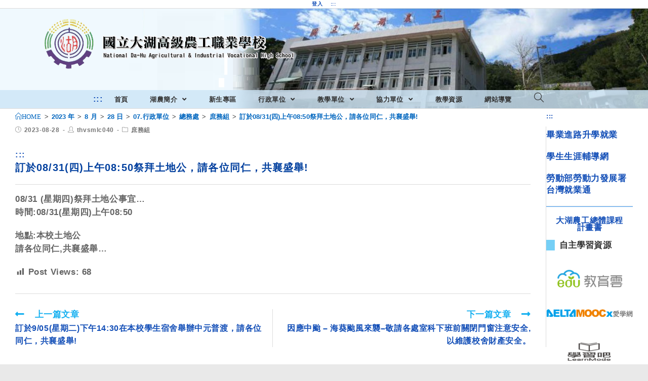

--- FILE ---
content_type: text/javascript
request_url: https://www.thvs.mlc.edu.tw/wp-content/plugins/ilc-barrier-free/js/oceanwp-category-a11y.js
body_size: 301
content:
jQuery(document).ready(function ($) {
    // 檢查是否在分類頁面
    if ($('body').hasClass('archive') && $('body').hasClass('category')) {

        // 處理網格型態的部落格文章(grid-entry)
        $('.blog-entry.grid-entry').each(function () {
            var $entry = $(this);
            var $blogEntryInner = $entry.find('.blog-entry-inner');

            var $thumbnail = $entry.find('.thumbnail');
            var $thumbnailLink = $entry.find('.thumbnail-link');
            var $thumbnailLinkImg = $thumbnailLink.find('img');

            var $blogEntryTitle = $entry.find('.blog-entry-title');
            var $blogEntryTitleLink = $blogEntryTitle.find('a');
            var $blogEntryTitleLinkClone = $blogEntryTitleLink.contents().clone();

            var $meta = $entry.find('.meta.clr'); // 獲取 meta 信息
            var $metaClone = $meta.clone();
            // 清空標題連結內容
            $blogEntryTitleLink.empty();

            // 將圖片的 alt 設為空
            $thumbnailLinkImg.attr('alt', '');

            // 設定圖片大小
            $thumbnailLinkImg.css({
                'width': '5em',
            });

            // 將圖片添加到標題連結
            $thumbnailLinkImg.appendTo($blogEntryTitleLink);

            // 創建一個容器來包含標題文字和 meta
            var $contentContainer = $('<div class="content-wrapper"></div>');
            $contentContainer.css({
                'display': 'flex',
                'flex-direction': 'column',
                'align-items': 'flex-start',
                'justify-content': 'center',
                'flex': '1',
                'margin': '0 .5em'
            });

            // 創建一個新的 div 來包含原始標題文字
            var $textDiv = $('<div class="title-text"></div>');
            $textDiv.append($blogEntryTitleLinkClone);

            // 將標題文字 div 添加到內容容器
            $textDiv.appendTo($contentContainer);

            // 將複製的 meta 元素添加到內容容器
            $metaClone.appendTo($contentContainer);

            // 將內容容器添加到標題連結
            $contentContainer.appendTo($blogEntryTitleLink);

            // 設定連結為 flex 布局，水平排列
            $blogEntryTitleLink.css({
                'display': 'flex',
                'align-items': 'center',
            });

            // 設定標題元素的樣式
            $blogEntryTitle.attr('style', 'padding: 0 !important;');

            // 隱藏原來的 meta 元素
            $meta.remove();

            // 移除縮圖區塊
            $blogEntryInner.find('.thumbnail').remove();

            // 設定內容區塊的樣式
            $blogEntryInner.attr('style', 'gap: 0 !important;');
        });

        // 處理單張大圖型態的部落格文章(large-entry)
        // $('.blog-entry.large-entry').each(function () {
        //     var $entry = $(this);
        //     var $thumbnailLink = $entry.find('.thumbnail-link');
        //     var $titleLink = $entry.find('.blog-entry-title a');
        //     var $img = $thumbnailLink.find('img');

        //     // 將圖片的 alt 設為空
        //     $img.attr('alt', '');

        //     // 將圖片移動到標題連結內部的內容前面
        //     $img.detach().prependTo($titleLink);

        //     // 設定連結為 inline-block 並使用 flex 布局，圖片在上，文字在下
        //     $titleLink.css({
        //         'display': 'inline-flex',
        //         'flex-direction': 'column',
        //     });

        //     // 移除縮圖區塊
        //     $entry.find('.thumbnail').remove();
        // });

        // 專門處理縮圖型態的部落格文章 (thumbnail-entry)
        // $('.blog-entry.thumbnail-entry').each(function () {
        //     var $entry = $(this);
        //     var $thumbnailLink = $entry.find('.thumbnail-link');
        //     var $titleLink = $entry.find('.blog-entry-title a');
        //     var $blogEntryContent = $entry.find('.blog-entry-content');
        //     var $img = $thumbnailLink.find('img');

        //     $blogEntryContent.css('width', '100%');

        //     // 將圖片的 alt 設為空
        //     $img.attr('alt', '');

        //     // 保留原始圖片大小但設定最大寬度
        //     $img.css('max-width', '50%');

        //     // 將標題連結包含圖片
        //     $img.detach().prependTo($titleLink);

        //     // 設定標題連結樣式
        //     $titleLink.css({
        //         'display': 'flex',
        //         'flex-direction': 'row',
        //         'justify-content': 'flex-start',
        //         'align-items': 'center'
        //     });

        //     // 移除原來的縮圖區塊
        //     $entry.find('.thumbnail').remove();
        // });
    }
});
